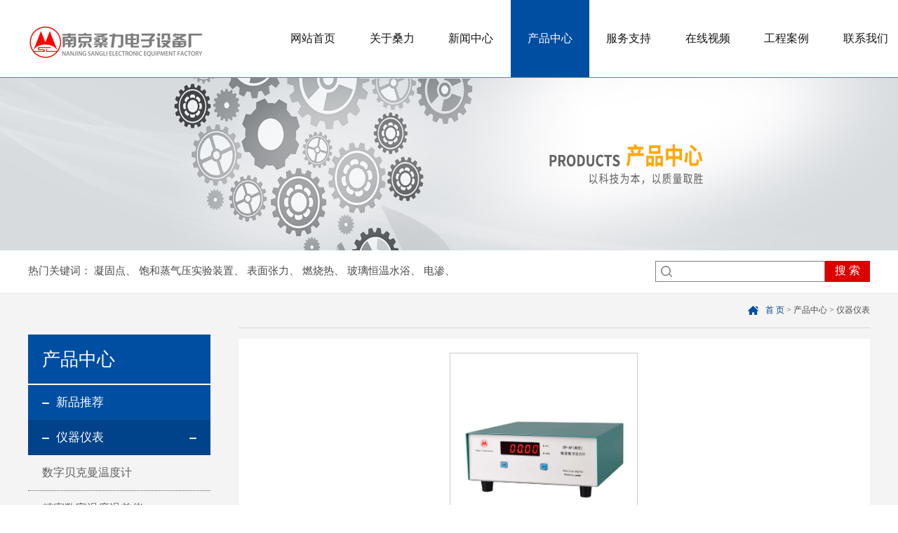

--- FILE ---
content_type: text/html; charset=UTF-8
request_url: http://sangli.com.cn/cp.php?lei=2021629945227776&leis=20217915502295747
body_size: 6919
content:
<!doctype html public "-//w3c//dtd html 4.0 transitional//en">
<head>
<meta http-equiv="Content-Type" content="text/html; charset=utf-8" />
<LINK href="css/css.css" type=text/css rel=stylesheet>

<title>南京桑力电子设备厂</title>
<script src="include/jquery-1.4.4.min.js"></script>
<LINK href="css/css.css" type=text/css rel=stylesheet>


<style type="text/css">



#headtel{ margin:0px; padding:0px; height:35px; line-height:35px; margin-top:10px; overflow:hidden}
#headtel ul{ list-style:none; margin:0px; padding:0px}
#headtel ul li{ float:right; margin:0px; padding:0px; line-height:35px; margin-right:5px; font-size:14px; font-family:Arial, Helvetica, sans-serif; color:#151515}


#nav{ margin:0px; padding:0px; height:35px; line-height:35px; width:900px; }
#nav ul{ list-style:none; margin:0px; padding:0px}
#nav ul li{ float:left; line-height:35px; font-size:14px; position:relative; text-align:center; width:12.5%; }
#nav ul li a{ font-size:16px; color:#151515; width:100%; height:110px; line-height:110px}
#nav ul li a:visited{ font-size:16px; color:#151515}
#nav ul li a:hover{ font-size:16px; color:#000000}
</style>

</head>

<body bgcolor="#ffffff" leftmargin="0" rightmargin="0" bottommargin="0" topmargin="0">


<div id="header" style="position:fixed; width:100%; margin:0px; padding:0px; z-index:99999999; min-width:1200px; background-color:#FFFFFF">
<div style="width:100%; height:110px; position:relative;  ">
<div style="position:absolute; width:100%; left:0px; top:0px">
<div style="width:98%; max-width:1200px; margin:0px auto; height:110px;">

<div style="float:left; margin-top:36px; width:250px "><a href="index.php"><img src="img/1.jpg"  border="0"  width="250" /></a></div>



<div style="float:right; margin:0px; padding:0px; width:850px;">

<div id="nav">
<ul>

<li style="float:left; " ><a href="index.php" >网站首页</a></li>
<li style="float:left; "><a href="about.php"   id="flip"  > 关于桑力</a></li>
<li style="float:left;   " ><a href="zx.php"   id="flip" >新闻中心</a></li>
<li  style="float:left;  background-color:#004ea2 "><a href="cp.php"   style="color:#FFFFFF"  id="flip" >产品中心 </a></li>
<li  style="float:left;  "><a href="fw.php"   id="flip" >服务支持</a></li>
<li  style="float:left; "><a href="sp.php"   id="flip" >在线视频 </a></li>
<li  style="float:left;  "><a href="al.php"   id="flip" >工程案例</a></li>

<li style="float:left; "><a href="link.php"   id="flip" >联系我们   </a></li>



 


</ul>
</div>

</div>

</div>
</div>

</div>
</div>
<div style="line-height:110px; height:110px; display:block"></div>
 	<div style="width:100%; min-width:1200px; border-top:1px #00a0ea solid"><img src="upload/20217139175533299.jpg" style="width:100%"></div>

	





<div style="width:100%; height:60px; display:block;">

<table cellpadding="0" cellspacing="0" width="1200" height="60" align="center" style="margin:0px auto">
<tr>
<td width="893" style="font-size:15px">热门关键词： <a href="scp.php?skey=凝固点">凝固点</a>、 <a href="scp.php?skey=饱和蒸气压实验装置">饱和蒸气压实验装置</a>、 <a href="scp.php?skey=表面张力">表面张力</a>、 <a href="scp.php?skey=燃烧热">燃烧热</a>、 <a href="scp.php?skey=玻璃恒温水浴">玻璃恒温水浴</a>、 <a href="scp.php?skey=电渗">电渗</a>、</td>
<td width="305" style="font-size:15px">
<script>
function s(){

if(document.forms.skey.value==""){
alert("请输入检索关键词");
return false;
}
document.getElementById("forms").submit();

}
</script>


<table cellpadding="0" cellspacing="0"><form action="scp.php" method="get" name="forms" id="forms">
<tr>
<td height="30" width="36" style="border:1px #808080 solid; border-right:0px" align="center"><img src="img/4.jpg" /></td>
<td width="308" height="30" style="border:1px #808080 solid; border-left:0px"><input name="skey" type="text"  style="width:100%; border:0px; height:28px; line-height:28px"/></td>
<td width="85" height="30" bgcolor="#dd0000" style="text-align:center; color:#FFFFFF; font-size:16px; cursor:pointer"  onclick="s()" >搜 索</td>
</tr></form></table>



</td>
</tr>
</table>

</div>




<div style="width:100%; background-color:#f4f4f4">

<table cellpadding="0" cellspacing="0" width="1200" align="center" height="620" style="margin:0px auto">
<tr>
<td width="260" valign="top">
<div style="line-height:60px">&nbsp;</div>
<div style=" width:260px;background-color:#004ea2">
<div style=" width:260px;background-color:#004ea2; border-bottom:2px #FFFFFF solid">
<div style="line-height:20px">&nbsp;</div>
<div style="line-height:30px; color:#FFFFFF; font-size:26px; font-family:Arial, Helvetica, sans-serif"><font style="margin-left:20px">产品中心</font></div>

<div style="line-height:20px">&nbsp;</div>
</div>
<script>
function xsnav(a,b){
for (var i=1;i<=b;i++)
{ 
document.getElementById("show"+i).style.display="none";
document.getElementById("nav"+i).style.background ="#004ea2";
document.getElementById("navs"+i).style.display="none";
}
document.getElementById("show"+a).style.display="";
document.getElementById("nav"+a).style.background ="#00438b";
document.getElementById("navs"+a).style.display="";
}
</script>
<div style="width:260px;  display:block; overflow:hidden">
		



		

<a    href="cp.php?lei=20216299443721812"    id="nav1" onClick="xsnav('1','8')"  style="display:block; width:100%; height:50px; cursor:pointer; line-height:50px; ">
<div style="float:left; margin-left:20px; margin-top:25px"><img src="img/l1.jpg" /></div>
<div style="float:left;height:50px; line-height:50px; color:#FFFFFF; font-size:17px;  "><font style="margin-left:10px">新品推荐</font></div>
<div id="navs1" style="float:right; margin-right:20px; margin-top:25px;   display:none "><img src="img/l1.jpg" /></div>
</a>

<div id="show1" style="background-color:#f4f4f4;   display:none">

</div>

		

<a    href="cp.php?lei=2021629945227776"    id="nav2" onClick="xsnav('2','8')"  style="display:block; width:100%; height:50px; cursor:pointer; line-height:50px;  background-color:#00438b">
<div style="float:left; margin-left:20px; margin-top:25px"><img src="img/l1.jpg" /></div>
<div style="float:left;height:50px; line-height:50px; color:#FFFFFF; font-size:17px;  "><font style="margin-left:10px">仪器仪表</font></div>
<div id="navs2" style="float:right; margin-right:20px; margin-top:25px;    "><img src="img/l1.jpg" /></div>
</a>

<div id="show2" style="background-color:#f4f4f4;   ">

<a href="cp.php?lei=2021629945227776&leis=20217915433317428" style="display:block; width:100%; height:50px; line-height:50px; color:#5f5f5f; font-size:16px; border-bottom:1px #5f5f5f dotted"><font style="margin-left:20px">数字贝克曼温度计</font></a>
<a href="cp.php?lei=2021629945227776&leis=20217915442538712" style="display:block; width:100%; height:50px; line-height:50px; color:#5f5f5f; font-size:16px; border-bottom:1px #5f5f5f dotted"><font style="margin-left:20px">精密数字温度温差仪</font></a>
<a href="cp.php?lei=2021629945227776&leis=20217915444928086" style="display:block; width:100%; height:50px; line-height:50px; color:#5f5f5f; font-size:16px; border-bottom:1px #5f5f5f dotted"><font style="margin-left:20px">精密数字温度计</font></a>
<a href="cp.php?lei=2021629945227776&leis=20217915482482784" style="display:block; width:100%; height:50px; line-height:50px; color:#5f5f5f; font-size:16px; border-bottom:1px #5f5f5f dotted"><font style="margin-left:20px">智能数字恒温控制器</font></a>
<a href="cp.php?lei=2021629945227776&leis=20217915485784467" style="display:block; width:100%; height:50px; line-height:50px; color:#5f5f5f; font-size:16px; border-bottom:1px #5f5f5f dotted"><font style="margin-left:20px">玻璃恒温水浴</font></a>
<a href="cp.php?lei=2021629945227776&leis=20217915491324891" style="display:block; width:100%; height:50px; line-height:50px; color:#5f5f5f; font-size:16px; border-bottom:1px #5f5f5f dotted"><font style="margin-left:20px">超级恒温水浴</font></a>
<a href="cp.php?lei=2021629945227776&leis=20217915502295747" style="display:block; width:100%; height:50px; line-height:50px; color:#5f5f5f; font-size:16px; border-bottom:1px #5f5f5f dotted"><font style="margin-left:20px">压力计系列</font></a>
<a href="cp.php?lei=2021629945227776&leis=20217915514593821" style="display:block; width:100%; height:50px; line-height:50px; color:#5f5f5f; font-size:16px; border-bottom:1px #5f5f5f dotted"><font style="margin-left:20px">精密数字气压温湿度计（挂屏）</font></a>
<a href="cp.php?lei=2021629945227776&leis=20217915231599889" style="display:block; width:100%; height:50px; line-height:50px; color:#5f5f5f; font-size:16px; border-bottom:1px #5f5f5f dotted"><font style="margin-left:20px">电导率仪</font></a>
<a href="cp.php?lei=2021629945227776&leis=20217915233666505" style="display:block; width:100%; height:50px; line-height:50px; color:#5f5f5f; font-size:16px; border-bottom:1px #5f5f5f dotted"><font style="margin-left:20px">精密酸度计</font></a>
<a href="cp.php?lei=2021629945227776&leis=20217915532137687" style="display:block; width:100%; height:50px; line-height:50px; color:#5f5f5f; font-size:16px; border-bottom:1px #5f5f5f dotted"><font style="margin-left:20px">数字熔点测定仪</font></a>
<a href="cp.php?lei=2021629945227776&leis=20217915243461592" style="display:block; width:100%; height:50px; line-height:50px; color:#5f5f5f; font-size:16px; border-bottom:1px #5f5f5f dotted"><font style="margin-left:20px">数字恒流电源</font></a>
<a href="cp.php?lei=2021629945227776&leis=20217915251920772" style="display:block; width:100%; height:50px; line-height:50px; color:#5f5f5f; font-size:16px; border-bottom:1px #5f5f5f dotted"><font style="margin-left:20px">数字直流稳压电源</font></a>
</div>

		

<a    href="cp.php?lei=20216299451432727"    id="nav3" onClick="xsnav('3','8')"  style="display:block; width:100%; height:50px; cursor:pointer; line-height:50px; ">
<div style="float:left; margin-left:20px; margin-top:25px"><img src="img/l1.jpg" /></div>
<div style="float:left;height:50px; line-height:50px; color:#FFFFFF; font-size:17px;  "><font style="margin-left:10px">热力学</font></div>
<div id="navs3" style="float:right; margin-right:20px; margin-top:25px;   display:none "><img src="img/l1.jpg" /></div>
</a>

<div id="show3" style="background-color:#f4f4f4;   display:none">

<a href="cp.php?lei=20216299451432727&leis=20217915362589438" style="display:block; width:100%; height:50px; line-height:50px; color:#5f5f5f; font-size:16px; border-bottom:1px #5f5f5f dotted"><font style="margin-left:20px">饱和蒸气压实验装置</font></a>
<a href="cp.php?lei=20216299451432727&leis=2021791536624508" style="display:block; width:100%; height:50px; line-height:50px; color:#5f5f5f; font-size:16px; border-bottom:1px #5f5f5f dotted"><font style="margin-left:20px">凝固点实验装置</font></a>
<a href="cp.php?lei=20216299451432727&leis=20217915354127683" style="display:block; width:100%; height:50px; line-height:50px; color:#5f5f5f; font-size:16px; border-bottom:1px #5f5f5f dotted"><font style="margin-left:20px">燃烧热实验装置</font></a>
<a href="cp.php?lei=20216299451432727&leis=2021791535223659" style="display:block; width:100%; height:50px; line-height:50px; color:#5f5f5f; font-size:16px; border-bottom:1px #5f5f5f dotted"><font style="margin-left:20px">溶解热测定装置</font></a>
<a href="cp.php?lei=20216299451432727&leis=20217915344053312" style="display:block; width:100%; height:50px; line-height:50px; color:#5f5f5f; font-size:16px; border-bottom:1px #5f5f5f dotted"><font style="margin-left:20px">中和热（焓）测定装置</font></a>
<a href="cp.php?lei=20216299451432727&leis=2021791532541783" style="display:block; width:100%; height:50px; line-height:50px; color:#5f5f5f; font-size:16px; border-bottom:1px #5f5f5f dotted"><font style="margin-left:20px">双液系沸点测定仪</font></a>
<a href="cp.php?lei=20216299451432727&leis=20217915314513736" style="display:block; width:100%; height:50px; line-height:50px; color:#5f5f5f; font-size:16px; border-bottom:1px #5f5f5f dotted"><font style="margin-left:20px">物化热力学综合实验装置</font></a>
<a href="cp.php?lei=20216299451432727&leis=20217915311774453" style="display:block; width:100%; height:50px; line-height:50px; color:#5f5f5f; font-size:16px; border-bottom:1px #5f5f5f dotted"><font style="margin-left:20px">氨基甲酸铵分解反应测定装置</font></a>
<a href="cp.php?lei=20216299451432727&leis=20217915265470054" style="display:block; width:100%; height:50px; line-height:50px; color:#5f5f5f; font-size:16px; border-bottom:1px #5f5f5f dotted"><font style="margin-left:20px">金属相图实验装置</font></a>
<a href="cp.php?lei=20216299451432727&leis=202510289285982252" style="display:block; width:100%; height:50px; line-height:50px; color:#5f5f5f; font-size:16px; border-bottom:1px #5f5f5f dotted"><font style="margin-left:20px">差热实验装置</font></a>
</div>

		

<a    href="cp.php?lei=20216299453858970"    id="nav4" onClick="xsnav('4','8')"  style="display:block; width:100%; height:50px; cursor:pointer; line-height:50px; ">
<div style="float:left; margin-left:20px; margin-top:25px"><img src="img/l1.jpg" /></div>
<div style="float:left;height:50px; line-height:50px; color:#FFFFFF; font-size:17px;  "><font style="margin-left:10px">电化学</font></div>
<div id="navs4" style="float:right; margin-right:20px; margin-top:25px;   display:none "><img src="img/l1.jpg" /></div>
</a>

<div id="show4" style="background-color:#f4f4f4;   display:none">

<a href="cp.php?lei=20216299453858970&leis=20217915564848702" style="display:block; width:100%; height:50px; line-height:50px; color:#5f5f5f; font-size:16px; border-bottom:1px #5f5f5f dotted"><font style="margin-left:20px">电化学工作站</font></a>
<a href="cp.php?lei=20216299453858970&leis=2021791557140335" style="display:block; width:100%; height:50px; line-height:50px; color:#5f5f5f; font-size:16px; border-bottom:1px #5f5f5f dotted"><font style="margin-left:20px">恒电位仪</font></a>
<a href="cp.php?lei=20216299453858970&leis=20217915572037052" style="display:block; width:100%; height:50px; line-height:50px; color:#5f5f5f; font-size:16px; border-bottom:1px #5f5f5f dotted"><font style="margin-left:20px">数字电位差综合测试仪</font></a>
<a href="cp.php?lei=20216299453858970&leis=20217915573765551" style="display:block; width:100%; height:50px; line-height:50px; color:#5f5f5f; font-size:16px; border-bottom:1px #5f5f5f dotted"><font style="margin-left:20px">离子迁移数测定装置</font></a>
<a href="cp.php?lei=20216299453858970&leis=2021791558024844" style="display:block; width:100%; height:50px; line-height:50px; color:#5f5f5f; font-size:16px; border-bottom:1px #5f5f5f dotted"><font style="margin-left:20px">酸度电势测定装置</font></a>
</div>

		

<a    href="cp.php?lei=20216299455734953"    id="nav5" onClick="xsnav('5','8')"  style="display:block; width:100%; height:50px; cursor:pointer; line-height:50px; ">
<div style="float:left; margin-left:20px; margin-top:25px"><img src="img/l1.jpg" /></div>
<div style="float:left;height:50px; line-height:50px; color:#FFFFFF; font-size:17px;  "><font style="margin-left:10px">动力学</font></div>
<div id="navs5" style="float:right; margin-right:20px; margin-top:25px;   display:none "><img src="img/l1.jpg" /></div>
</a>

<div id="show5" style="background-color:#f4f4f4;   display:none">

<a href="cp.php?lei=20216299455734953&leis=20217915584143699" style="display:block; width:100%; height:50px; line-height:50px; color:#5f5f5f; font-size:16px; border-bottom:1px #5f5f5f dotted"><font style="margin-left:20px">乙酸乙酯皂化反应测定装置</font></a>
<a href="cp.php?lei=20216299455734953&leis=20217915592066532" style="display:block; width:100%; height:50px; line-height:50px; color:#5f5f5f; font-size:16px; border-bottom:1px #5f5f5f dotted"><font style="margin-left:20px">BZ震荡实验装置</font></a>
<a href="cp.php?lei=20216299455734953&leis=202179160144075" style="display:block; width:100%; height:50px; line-height:50px; color:#5f5f5f; font-size:16px; border-bottom:1px #5f5f5f dotted"><font style="margin-left:20px">数字式弱电解质解离常数测定仪</font></a>
<a href="cp.php?lei=20216299455734953&leis=2021791603162011" style="display:block; width:100%; height:50px; line-height:50px; color:#5f5f5f; font-size:16px; border-bottom:1px #5f5f5f dotted"><font style="margin-left:20px">过氧化氢分解反应实验装置</font></a>
</div>

		

<a    href="cp.php?lei=20216299461325077"    id="nav6" onClick="xsnav('6','8')"  style="display:block; width:100%; height:50px; cursor:pointer; line-height:50px; ">
<div style="float:left; margin-left:20px; margin-top:25px"><img src="img/l1.jpg" /></div>
<div style="float:left;height:50px; line-height:50px; color:#FFFFFF; font-size:17px;  "><font style="margin-left:10px">液体化学及表面化学</font></div>
<div id="navs6" style="float:right; margin-right:20px; margin-top:25px;   display:none "><img src="img/l1.jpg" /></div>
</a>

<div id="show6" style="background-color:#f4f4f4;   display:none">

<a href="cp.php?lei=20216299461325077&leis=2021791604712692" style="display:block; width:100%; height:50px; line-height:50px; color:#5f5f5f; font-size:16px; border-bottom:1px #5f5f5f dotted"><font style="margin-left:20px">电泳实验装置</font></a>
<a href="cp.php?lei=20216299461325077&leis=2021791611248927" style="display:block; width:100%; height:50px; line-height:50px; color:#5f5f5f; font-size:16px; border-bottom:1px #5f5f5f dotted"><font style="margin-left:20px">电渗实验装置</font></a>
<a href="cp.php?lei=20216299461325077&leis=2021791613175116" style="display:block; width:100%; height:50px; line-height:50px; color:#5f5f5f; font-size:16px; border-bottom:1px #5f5f5f dotted"><font style="margin-left:20px">表面张力实验装置</font></a>
<a href="cp.php?lei=20216299461325077&leis=202179162865847" style="display:block; width:100%; height:50px; line-height:50px; color:#5f5f5f; font-size:16px; border-bottom:1px #5f5f5f dotted"><font style="margin-left:20px">高聚物摩尔质量测定装置（粘度法）</font></a>
</div>

		

<a    href="cp.php?lei=20216299462563162"    id="nav7" onClick="xsnav('7','8')"  style="display:block; width:100%; height:50px; cursor:pointer; line-height:50px; ">
<div style="float:left; margin-left:20px; margin-top:25px"><img src="img/l1.jpg" /></div>
<div style="float:left;height:50px; line-height:50px; color:#FFFFFF; font-size:17px;  "><font style="margin-left:10px">结构化学</font></div>
<div id="navs7" style="float:right; margin-right:20px; margin-top:25px;   display:none "><img src="img/l1.jpg" /></div>
</a>

<div id="show7" style="background-color:#f4f4f4;   display:none">

<a href="cp.php?lei=20216299462563162&leis=2021791623396968" style="display:block; width:100%; height:50px; line-height:50px; color:#5f5f5f; font-size:16px; border-bottom:1px #5f5f5f dotted"><font style="margin-left:20px">磁天平</font></a>
<a href="cp.php?lei=20216299462563162&leis=2021791625155717" style="display:block; width:100%; height:50px; line-height:50px; color:#5f5f5f; font-size:16px; border-bottom:1px #5f5f5f dotted"><font style="margin-left:20px">介电常数实验装置</font></a>
</div>

		

<a    href="cp.php?lei=20216299463348486"    id="nav8" onClick="xsnav('8','8')"  style="display:block; width:100%; height:50px; cursor:pointer; line-height:50px; ">
<div style="float:left; margin-left:20px; margin-top:25px"><img src="img/l1.jpg" /></div>
<div style="float:left;height:50px; line-height:50px; color:#FFFFFF; font-size:17px;  "><font style="margin-left:10px">光化学</font></div>
<div id="navs8" style="float:right; margin-right:20px; margin-top:25px;   display:none "><img src="img/l1.jpg" /></div>
</a>

<div id="show8" style="background-color:#f4f4f4;   display:none">

<a href="cp.php?lei=20216299463348486&leis=2021791631715169" style="display:block; width:100%; height:50px; line-height:50px; color:#5f5f5f; font-size:16px; border-bottom:1px #5f5f5f dotted"><font style="margin-left:20px">光化学反应实验装置</font></a>
</div>






</div>
</div>
<div><img src="banner/2.jpg" /></div>

<div style="width:100%; height:20px; line-height:20px">&nbsp;</div>

<div style="width:100%; position:relative">
<div style="position:absolute; width:100%; top:30px">
<table cellpadding="0" cellspacing="0" align="center" width="100%"><tr><td width="17%" align="center"><img src="banner/itel.png" /></td>
<td width="83%" style="color:#FFFFFF; font-size:22px">联系我们</td>
</tr></table>
<div style="color:#FFFFFF; width:90%; margin:20px auto; font-size:24px; padding-left:45px; font-family:Arial, Helvetica, sans-serif">025-85308000</div>

</div>

<img src="banner/bgcact.jpg" style="width:100%"/></div>

</td>
<td width="40"></td>
<td width="900" valign="top" bgcolor="#FFFFFF">
<div style="width:900px; line-height:50px; height:50px; display:block; border-bottom:1px #d8d8d8 solid; background-color:#f4f4f4 ">

<div style="float:right"><font style="color:#00438b">首 页</font> > <a href="cp.php">产品中心</a> > 仪器仪表</div>
<div style="float:right; margin-right:10px; margin-top:19px"><img src="banner/h.jpg" /></div>
</div>
<div style="line-height:15px; height:15px; display:block; background-color:#f4f4f4"></div>

<table cellpadding="0" cellspacing="0" align="center" height="58">
<tr>

<td width="266">
<a href="cpdetal.php?lei=2021629945227776&leis=20217915502295747&code=20217916441859945"  title="DP-A精密数字压力计系列">
<div style="line-height:20px">&nbsp;</div>
<div style="width:266px; height:266px; display:block; border:1px #CCCCCC solid">
<div style="width:232px; height:232px; display:block;  margin:0px auto; margin-top:30px; overflow:hidden; ">
<div style="width:232px; height:232px; display:table-cell; margin:0px auto; vertical-align:middle">
<img src="upload/20251016940596011.jpg"  border="0" style="vertical-align:middle; max-width:232px"></div>


</div>
</div>
<div style="width:100%; height:50px; line-height:50px; display:block; background-color:#9c9c9c; margin-top:18px; text-align:center; font-size:16px; color:#FFFFFF">DP-A精密数字压力计系列</div>

</a>

</td>
<td width="30"></td> 
<!-- 
<td width="30"></td>
<td width="266"><div style="line-height:20px">&nbsp;</div>
<div style="width:266px; height:266px; display:block; border:1px #CCCCCC solid">
<div style="width:196px; height:196px; display:block; border:1px #004ea2 solid; margin:0px auto; margin-top:30px"><img src="img/5.jpg"  width="196" height="196"/></div>
</div>
<div style="width:100%; height:50px; line-height:50px; display:block; background-color:#3875b6; margin-top:18px; text-align:center; font-size:16px; color:#FFFFFF">全自动微机同步热分析仪</div>

</td>
<td width="30"></td>
<td width="266"><div style="line-height:20px">&nbsp;</div>
<div style="width:266px; height:266px; display:block; border:1px #CCCCCC solid">
<div style="width:196px; height:196px; display:block; border:1px #004ea2 solid; margin:0px auto; margin-top:30px"><img src="img/5.jpg"  width="196" height="196"/></div>
</div>
<div style="width:100%; height:50px; line-height:50px; display:block; background-color:#9c9c9c; margin-top:18px; text-align:center; font-size:16px; color:#FFFFFF">全自动微机同步热分析仪</div>

</td>
-->
</tr>



</table>


<div style="width:100%; height:30px">&nbsp;</div>
<style type="text/css">
#ymtabl{ margin:0px; padding:0px; display:block; }
#ymtabl ul{ list-style:none;margin:0px; padding:0px}
#ymtabl ul li{ float:left; width:30px; text-align:center; height:30px; border:1px #CCCCCC dotted; margin-right:10px; margin-top:20px; display:block}
#ymtabl ul li a{ width:30px; height:30px; display:block}
</style>
<div id="ymtabl" style="width:98%; margin:0px auto; height:30px; line-height:30px; text-align:right;">
   <ul>
  <li><a href="?page=1&lei=2021629945227776&leis=20217915502295747"><<</a></li>  <li>  <a   style="background-color:#CCCCCC; color:#FFFFFF"  href="?page=1&lei=2021629945227776&leis=20217915502295747">1</a></li>

    
<li><a href="?page=1&lei=2021629945227776&lei=20217915502295747">>></a></li>  
  </ul>

 
</div>

<div style="line-height:15px; width:100%">&nbsp;</div>

</td>
</tr>
</table>




<div style="line-height:30px">&nbsp;</div>







</div>


<!--- 新闻动态--->





<!--- 新闻动态--->




<style type="text/css">
#bottom{ margin:0px; padding:0px; overflow:hidden}
#bottom ul{ list-style:none;margin:0px; padding:0px}
#bottom ul li{ float:left; color:#FFFFFF; width:12.5% }
#bottom ul li div{ line-height:30px}
</style>

<div style="width:100%; overflow:hidden; background-color:#232323; border-bottom:1px #647074 solid; min-width:1200px">

<div id="bottom" style="width:90%; margin:20px auto; max-width:1200px; min-width:1200px">
<ul>



<li>
<div style=" font-size:16px; margin-top:10px">关于桑力</div>
	
<div><a href="about.php?code=20217915163797806" class="b">关于桑力</a></div>

</li>
<li>
<div style=" font-size:16px; margin-top:10px">新闻中心</div>
		
<div><a href="zx.php?lei=20216299334747508"  class="b">企业新闻</a></div>
		
<div><a href="zx.php?lei=20216299334058948"  class="b">行业动态</a></div>
		
<div><a href="zx.php?lei=20216299333434444"  class="b">展会预告</a></div>

</li>

<li>
<div style=" font-size:16px; margin-top:10px">产品中心</div>
	
<div><a href="cp.php?lei=20216299463348486"  class="b">光化学</a></div>
	
<div><a href="cp.php?lei=20216299462563162"  class="b">结构化学</a></div>
	
<div><a href="cp.php?lei=20216299461325077"  class="b">液体化学及表面化学</a></div>
	
<div><a href="cp.php?lei=20216299455734953"  class="b">动力学</a></div>
	
<div><a href="cp.php?lei=20216299453858970"  class="b">电化学</a></div>
	
<div><a href="cp.php?lei=20216299451432727"  class="b">热力学</a></div>
	
<div><a href="cp.php?lei=2021629945227776"  class="b">仪器仪表</a></div>
	
<div><a href="cp.php?lei=20216299443721812"  class="b">新品推荐</a></div>

</li>

<li>
<div style=" font-size:16px; margin-top:10px">服务支持</div>
<div><a href="fw.php"  class="b">评论与反馈</a></div>
		
<div><a href="fwlist.php?lei=2021712137771723"  class="b">使用说明书</a></div>
		
<div><a href="fwlist.php?lei=20217129543398115"  class="b">实验讲义</a></div>
<div><a href="fwabout.php"  class="b">售后服务</a></div>

</li>
<li>
<div style=" font-size:16px; margin-top:10px">在线视频</div>
		

<div><a href="sp.php?lei=202162910261817467"  class="b">实验视频</a></div>
		

<div><a href="sp.php?lei=20216291026598060"  class="b">维修视频</a></div>
</li>
<li>
<div style=" font-size:16px; margin-top:10px">工程案例</div>

		

<div><a href="al.php?lei=202162910445391909"  class="b">高校实验室</a></div>

</li>
<li>

<div style=" font-size:16px; margin-top:10px">联系我们</div>

<div>
<a href="link.php"  class="b">联系我们</a></div>

<div>
<a href="ly.php"  class="b">在线留言</a></div>


</li>

<li>


</li>



<li>
<div><img src="upload/20217139492890148.jpg"  width="150"/></div>
</li>

</ul>
</div>

</div>
<div style="width:100%; overflow:hidden; background-color:#000000; height:40px; line-height:40px; min-width:1200px; margin:0px auto">
<div style="width:100%; max-width:1200px; margin:0px auto; color:#FFFFFF; min-width:1200px">
版权所有：南京桑力电子设备厂 工信部备案:苏ICP备05024984号-3 网址：www.sangli.com.cn 邮箱：sangli@sangli.com.cn-1 
</div>
</div>
</body>
</html>



--- FILE ---
content_type: text/css
request_url: http://sangli.com.cn/css/css.css
body_size: 685
content:
@charset "utf-8";
body{color:#3c3c3c;background:#fff; font-family:"微软雅黑"}
td{ font-size:12px; color:#4d4d4d; }
body{ font-size:12px; color:#4d4d4d;  }"
div{ } 
font{} 
input{ color:#bfbfbf; }
a.head1:link{ text-decoration:none; color:#151515; font-size:15px;  }
a.head1:visited{ text-decoration:none; color:#151515; font-size:15px; }
a.head1:hover{ text-decoration:none; color:#dfe5f5; font-size:15px; }
a.head1:active{ text-decoration:none; color:#dfe5f5; font-size:15px; }



a.index1:link{ text-decoration:none; color:#1490e5; font-size:14px; }
a.index1:visited{ text-decoration:none; color:#1490e5; font-size:14px;}
a.index1:hover{ text-decoration:none; color:#000000; font-size:14px;}
a.index1:active{ text-decoration:none; color:#000000; font-size:14px;}


a.head3:link{ text-decoration:none; color:#999999; font-size:12px; }
a.head3:visited{ text-decoration:none; color:#999999; font-size:12px; }
a.head3:hover{ text-decoration:none; color:#00000; font-size:12px;}
a.head3:active{ text-decoration:none; color:#000000; font-size:12px;}

a.left:link{ text-decoration:none; color:#005a9e; font-size:12px; }
a.left:visited{ text-decoration:none; color:#005a9e; font-size:12px;}
a.left:hover{ text-decoration:none; color:#000000; font-size:12px;}
a.left:active{ text-decoration:none; color:#000000; font-size:12px;}



a.b:link{ text-decoration:none; color:#FFFFFF; font-size:12px; }
a.b:visited{ text-decoration:none; color:#FFFFFF; font-size:12px;}
a.b:hover{ text-decoration:none; color:#f4ffdd; font-size:12px;}
a.b:active{ text-decoration:none; color:#f4ffdd; font-size:12px;}

a:link{ text-decoration:none; color:#4A4A4A;}
a:visited{ text-decoration:none; color:#4A4A4A;}
a:hover{ text-decoration:none; color:red}
a:active{ text-decoration:none; color:red}

.bg1{filter:progid:DXImageTransform.Microsoft.Gradient(startColorStr='#000000', endColorStr='#fceac9', gradientType='0')}


.gray { 
    -webkit-filter: grayscale(100%);
    -moz-filter: grayscale(100%);
    -ms-filter: grayscale(100%);
    -o-filter: grayscale(100%);
    
    filter: grayscale(100%);
	
    filter: gray;
}




